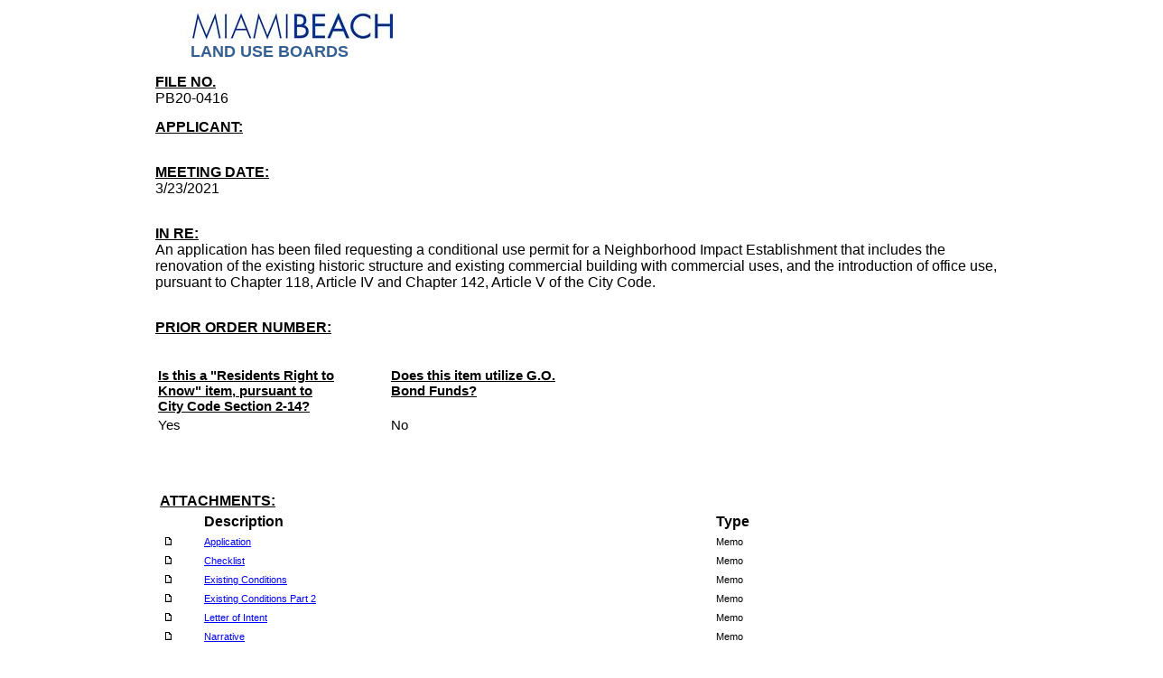

--- FILE ---
content_type: text/html; charset=utf-8
request_url: https://miamibeach.novusagenda.com/AgendaPublic/CoverSheet.aspx?ItemID=20900&MeetingID=945
body_size: 7996
content:

<html lang="en">
	<head><title>
	Coversheet
</title><link href="App_Themes/Default_NoTerms/StyleSheet.css" type="text/css" rel="stylesheet" /></head>
	<body MS_POSITIONING="GridLayout">
		<form method="post" action="./CoverSheet.aspx?ItemID=20900&amp;MeetingID=945" id="Form1">
<div class="aspNetHidden">
<input type="hidden" name="__VIEWSTATE" id="__VIEWSTATE" value="/wEPDwUJNjc4MzcwODI5ZGRiWbPK9R+KbJq0wib6TJpllBH4ybB6dYzo6w9GDZYN2g==" />
</div>

<div class="aspNetHidden">

	<input type="hidden" name="__VIEWSTATEGENERATOR" id="__VIEWSTATEGENERATOR" value="33F37757" />
</div>
		    <span id="lblCSMessage"></span>
			<!DOCTYPE html><html xmlns:msxsl="urn:schemas-microsoft-com:xslt" xmlns:js="http://novusolutions.com/agenda"><head><META http-equiv="Content-Type" content="text/html; charset=utf-8"><title>Item Coversheet</title><SCRIPT language="javascript">function printandgoback() {window.print();}</SCRIPT><style>.style1 {font-family:Arial, sans-serif;font-weight:bold;text-decoration:underline;}.style2 {font-family:Arial, sans-serif;font-weight:bold;}.style3 {font-family:Arial, sans-serif;}.style4 {font-family:Arial, sans-serif;}.style5 {font-family:Arial, sans-serif;}.style6 {font-family:Arial, sans-serif;}.style7 {font-family:Arial, sans-serif;}.style8 {font-family:Arial, sans-serif;}.style9 {font-family:Arial, sans-serif;}.style10 {font-family:Arial, sans-serif;} p {margin-top:0;margin-bottom:0;} OL {padding-top:0;padding-bottom:0;margin-top:0;margin-bottom:0;} UL {padding-top:0;padding-bottom:0;margin-top:0;margin-bottom:0;} body {text-rendering: geometricPrecision;} #ns-ContentArea {width:960px;margin: 0 auto;}</style></head><body marginheight="0" topmargin="0"><div id="ns-ContentArea"><table width="100%" border="0" cellpadding="0" cellspacing="0"><tr valign="top"><td width="100%" align="left"><table width="100%" border="0" cellpadding="2" cellspacing="2"><tr><td id="column1"></td><td id="column2"></td><td id="column3"></td><td id="column4"></td><td id="column5"></td><td id="column6"></td><td id="column7"></td><td id="column8"></td></tr><tr><td id="column1"></td><td id="column2"></td><td id="column3" colspan="3"><p><span style="color: rgb(31, 73, 125); font-family: 'Futura Md BT','sans-serif'; font-size: 8pt;"><img alt="" width="229" height="37" src="[data-uri]"></span></p><p><strong><span style="color: rgb(54, 96, 146); font-family: Arial,sans-serif; font-size: 18px;"> LAND USE BOARDS </span></strong></p></td><td id="column6"></td><td id="column7"></td><td id="column8"></td></tr></table><table width="100%" border="0" cellpadding="2" cellspacing="2"><tr><td id="column1"></td><td id="column2"></td><td id="column3"></td><td id="column4"></td><td id="column5"></td><td id="column6"></td><td id="column7"></td><td id="column8"></td></tr><tr><td id="column1" colspan="6"><p style="text-align: left; margin-right: 0px;" dir="ltr"><span style="font-family: Arial;"><span style="font-family: Arial;"></span><span style="font-family: Arial;"><span style="text-decoration: underline;"><strong>FILE NO.<br></strong></span>PB20-0416</span><span style="font-family: Arial;"><br></span></span></p></td><td id="column7"></td><td id="column8"></td></tr></table><table width="100%" border="0" cellpadding="2" cellspacing="2"><tr><td id="column1"></td><td id="column2"></td><td id="column3"></td><td id="column4"></td><td id="column5"></td><td id="column6"></td><td id="column7"></td><td id="column8"></td></tr><tr><td id="column1" colspan="6"><p style="text-align: left; margin-right: 0px;" dir="ltr"><span style="font-family: Arial;"><span style="font-family: Arial;"></span><strong><span style="text-decoration: underline;">APPLICANT:</span></strong><br><span style="font-family: Arial;"><br></span></span></p></td><td id="column7"></td><td id="column8"></td></tr></table><table width="100%" border="0" cellpadding="2" cellspacing="2"><tr><td id="column1"></td><td id="column2"></td><td id="column3"></td><td id="column4"></td><td id="column5"></td><td id="column6"></td><td id="column7"></td><td id="column8"></td></tr><tr><td id="column1" colspan="6"><p style="text-align: left; margin-right: 0px;" dir="ltr"><span style="font-family: Arial;"><span style="font-family: Arial;"></span><span style="font-family: Arial;"><span style="font-family: Arial;"><strong><span style="text-decoration: underline;">MEETING DATE:<br></span></strong>3/23/2021</span><br><br></span></span></p></td><td id="column7"></td><td id="column8"></td></tr></table><table width="100%" border="0" cellpadding="2" cellspacing="2"><tr><td id="column1"></td><td id="column2"></td><td id="column3"></td><td id="column4"></td><td id="column5"></td><td id="column6"></td><td id="column7"></td><td id="column8"></td></tr><tr><td id="column1" colspan="6"><p style="text-align: left; margin-right: 0px;" dir="ltr"><span style="font-family: Arial;"><span style="font-family: Arial;"></span><span style="font-family: Arial;"><strong><span style="text-decoration: underline;">IN RE:<br></span></strong><span>An application has been filed requesting a conditional use permit for a </span><span>Neighborhood Impact Establishment that includes the renovation of the existing historic structure and existing commercial building with commercial uses, and the introduction of office use, </span><span>pursuant to Chapter 118, Article IV </span><span>and Chapter 142, Article V </span><span>of the City Code. </span><br><br></span></span></p></td><td id="column7"></td><td id="column8"></td></tr></table><table width="100%" border="0" cellpadding="2" cellspacing="2"><tr><td id="column1"></td><td id="column2"></td><td id="column3"></td><td id="column4"></td><td id="column5"></td><td id="column6"></td><td id="column7"></td><td id="column8"></td></tr><tr><td id="column1" colspan="6"><p style="text-align: left; margin-right: 0px;" dir="ltr"><span style="font-family: Arial;"><span style="font-family: Arial;"></span><span style="font-family: Arial;"><strong><span style="text-decoration: underline;">PRIOR ORDER NUMBER:</span></strong><br><br></span></span></p></td><td id="column7"></td><td id="column8"></td></tr></table><table width="100%" border="0" cellpadding="2" cellspacing="2"><tr><td id="column1"></td><td id="column2"></td><td id="column3"></td><td id="column4"></td><td id="column5"></td><td id="column6"></td><td id="column7"></td><td id="column8"></td></tr><tr><td id="column1" colspan="6"><table><tbody><tr><td style="width: 200px; text-align: left; vertical-align: top;"><strong><span style="font-size: 15px; text-decoration: underline; font-family: Arial;">Is this a "Residents Right to Know" item, pursuant to City Code Section 2-14?</span></strong></td><td style="width: 50px; text-align: left; vertical-align: top;"><span style="font-size: 15px; font-family: Arial;"> </span></td><td style="width: 200px; text-align: left; vertical-align: top;"><strong><span style="font-size: 15px; text-decoration: underline; font-family: Arial;">Does this item utilize G.O. Bond Funds?</span></strong></td><td style="width: 50px; text-align: left; vertical-align: top;"><span style="font-size: 15px; font-family: Arial;"></span></td></tr><tr><td style="text-align: left; vertical-align: top;"><span style="font-size: 15px; font-family: Arial;">Yes</span></td><td style="text-align: left; vertical-align: top;"> </td><td style="text-align: left; vertical-align: top;"><span style="font-size: 15px; font-family: Arial;">No</span></td><td style="text-align: left; vertical-align: top;"> </td></tr></tbody></table></td><td id="column7"></td><td id="column8"></td></tr></table><table width="100%" border="0" cellpadding="2" cellspacing="2"><tr><td id="column1"></td><td id="column2"></td><td id="column3"></td><td id="column4"></td><td id="column5"></td><td id="column6"></td><td id="column7"></td><td id="column8"></td></tr><tr><td id="column1"></td><td id="column2" colspan="3"><br><br></td><td id="column5"></td><td id="column6"></td><td id="column7"></td><td id="column8"></td></tr></table><TABLE cellSpacing="4" cellPadding="2" width="100%" border="0"><TBODY><TR align="left"><TD vAlign="top" class="content"><table width="100%" border="0" cellpadding="2" cellspacing="1"><TR align="left" bgcolor="#FFFFFF"><TD colspan="3" vAlign="top" class="style1">ATTACHMENTS:</TD></TR><tr><td height="18" width="5%" class="style2"></td><td height="18" width="60%" class="style2">Description</td><td height="18" width="35%" class="style2">Type</td></tr><tr bgcolor="#FFFFFF" style="font-family: Arial, Helvetica, sans-serif; font-size: 11px; line-height: 16px; color: #666666; text-decoration: none;"><td height="18" class="style3"><img src="images/icon_minipost.gif" border="0" width="12" height="9" hspace="4"></td><td height="18" class="style3"><a style="color: blue; text-decoration: underline;" href="AttachmentViewer.ashx?AttachmentID=43641&amp;ItemID=20900" target="_blank">Application</a></td><td height="18" class="style3">Memo</td></tr><tr bgcolor="#FFFFFF" style="font-family: Arial, Helvetica, sans-serif; font-size: 11px; line-height: 16px; color: #666666; text-decoration: none;"><td height="18" class="style3"><img src="images/icon_minipost.gif" border="0" width="12" height="9" hspace="4"></td><td height="18" class="style3"><a style="color: blue; text-decoration: underline;" href="AttachmentViewer.ashx?AttachmentID=43642&amp;ItemID=20900" target="_blank">Checklist</a></td><td height="18" class="style3">Memo</td></tr><tr bgcolor="#FFFFFF" style="font-family: Arial, Helvetica, sans-serif; font-size: 11px; line-height: 16px; color: #666666; text-decoration: none;"><td height="18" class="style3"><img src="images/icon_minipost.gif" border="0" width="12" height="9" hspace="4"></td><td height="18" class="style3"><a style="color: blue; text-decoration: underline;" href="AttachmentViewer.ashx?AttachmentID=43643&amp;ItemID=20900" target="_blank">Existing Conditions</a></td><td height="18" class="style3">Memo</td></tr><tr bgcolor="#FFFFFF" style="font-family: Arial, Helvetica, sans-serif; font-size: 11px; line-height: 16px; color: #666666; text-decoration: none;"><td height="18" class="style3"><img src="images/icon_minipost.gif" border="0" width="12" height="9" hspace="4"></td><td height="18" class="style3"><a style="color: blue; text-decoration: underline;" href="AttachmentViewer.ashx?AttachmentID=43644&amp;ItemID=20900" target="_blank">Existing Conditions Part 2</a></td><td height="18" class="style3">Memo</td></tr><tr bgcolor="#FFFFFF" style="font-family: Arial, Helvetica, sans-serif; font-size: 11px; line-height: 16px; color: #666666; text-decoration: none;"><td height="18" class="style3"><img src="images/icon_minipost.gif" border="0" width="12" height="9" hspace="4"></td><td height="18" class="style3"><a style="color: blue; text-decoration: underline;" href="AttachmentViewer.ashx?AttachmentID=43645&amp;ItemID=20900" target="_blank">Letter of Intent</a></td><td height="18" class="style3">Memo</td></tr><tr bgcolor="#FFFFFF" style="font-family: Arial, Helvetica, sans-serif; font-size: 11px; line-height: 16px; color: #666666; text-decoration: none;"><td height="18" class="style3"><img src="images/icon_minipost.gif" border="0" width="12" height="9" hspace="4"></td><td height="18" class="style3"><a style="color: blue; text-decoration: underline;" href="AttachmentViewer.ashx?AttachmentID=43646&amp;ItemID=20900" target="_blank">Narrative</a></td><td height="18" class="style3">Memo</td></tr><tr bgcolor="#FFFFFF" style="font-family: Arial, Helvetica, sans-serif; font-size: 11px; line-height: 16px; color: #666666; text-decoration: none;"><td height="18" class="style3"><img src="images/icon_minipost.gif" border="0" width="12" height="9" hspace="4"></td><td height="18" class="style3"><a style="color: blue; text-decoration: underline;" href="AttachmentViewer.ashx?AttachmentID=43647&amp;ItemID=20900" target="_blank">Operational Plan</a></td><td height="18" class="style3">Memo</td></tr><tr bgcolor="#FFFFFF" style="font-family: Arial, Helvetica, sans-serif; font-size: 11px; line-height: 16px; color: #666666; text-decoration: none;"><td height="18" class="style3"><img src="images/icon_minipost.gif" border="0" width="12" height="9" hspace="4"></td><td height="18" class="style3"><a style="color: blue; text-decoration: underline;" href="AttachmentViewer.ashx?AttachmentID=43648&amp;ItemID=20900" target="_blank">Proposed Project</a></td><td height="18" class="style3">Memo</td></tr><tr bgcolor="#FFFFFF" style="font-family: Arial, Helvetica, sans-serif; font-size: 11px; line-height: 16px; color: #666666; text-decoration: none;"><td height="18" class="style3"><img src="images/icon_minipost.gif" border="0" width="12" height="9" hspace="4"></td><td height="18" class="style3"><a style="color: blue; text-decoration: underline;" href="AttachmentViewer.ashx?AttachmentID=43649&amp;ItemID=20900" target="_blank">Proposed Project Part 2</a></td><td height="18" class="style3">Memo</td></tr><tr bgcolor="#FFFFFF" style="font-family: Arial, Helvetica, sans-serif; font-size: 11px; line-height: 16px; color: #666666; text-decoration: none;"><td height="18" class="style3"><img src="images/icon_minipost.gif" border="0" width="12" height="9" hspace="4"></td><td height="18" class="style3"><a style="color: blue; text-decoration: underline;" href="AttachmentViewer.ashx?AttachmentID=43650&amp;ItemID=20900" target="_blank">Supplemental Documents</a></td><td height="18" class="style3">Memo</td></tr><tr bgcolor="#FFFFFF" style="font-family: Arial, Helvetica, sans-serif; font-size: 11px; line-height: 16px; color: #666666; text-decoration: none;"><td height="18" class="style3"><img src="images/icon_minipost.gif" border="0" width="12" height="9" hspace="4"></td><td height="18" class="style3"><a style="color: blue; text-decoration: underline;" href="AttachmentViewer.ashx?AttachmentID=43950&amp;ItemID=20900" target="_blank">Public Comment </a></td><td height="18" class="style3">Memo</td></tr><tr bgcolor="#FFFFFF" style="font-family: Arial, Helvetica, sans-serif; font-size: 11px; line-height: 16px; color: #666666; text-decoration: none;"><td height="18" class="style3"><img src="images/icon_minipost.gif" border="0" width="12" height="9" hspace="4"></td><td height="18" class="style3"><a style="color: blue; text-decoration: underline;" href="AttachmentViewer.ashx?AttachmentID=44475&amp;ItemID=20900" target="_blank">Staff Report &amp; Draft Order 3-23-21</a></td><td height="18" class="style3">Memo</td></tr><tr bgcolor="#FFFFFF" style="font-family: Arial, Helvetica, sans-serif; font-size: 11px; line-height: 16px; color: #666666; text-decoration: none;"><td height="18" class="style3"><img src="images/icon_minipost.gif" border="0" width="12" height="9" hspace="4"></td><td height="18" class="style3"><a style="color: blue; text-decoration: underline;" href="AttachmentViewer.ashx?AttachmentID=44620&amp;ItemID=20900" target="_blank">Continuance Letter</a></td><td height="18" class="style3">Memo</td></tr></table></TD></TR></TBODY></TABLE></td></tr></table></div></body></html>
		</form>
	</body>
</html>
